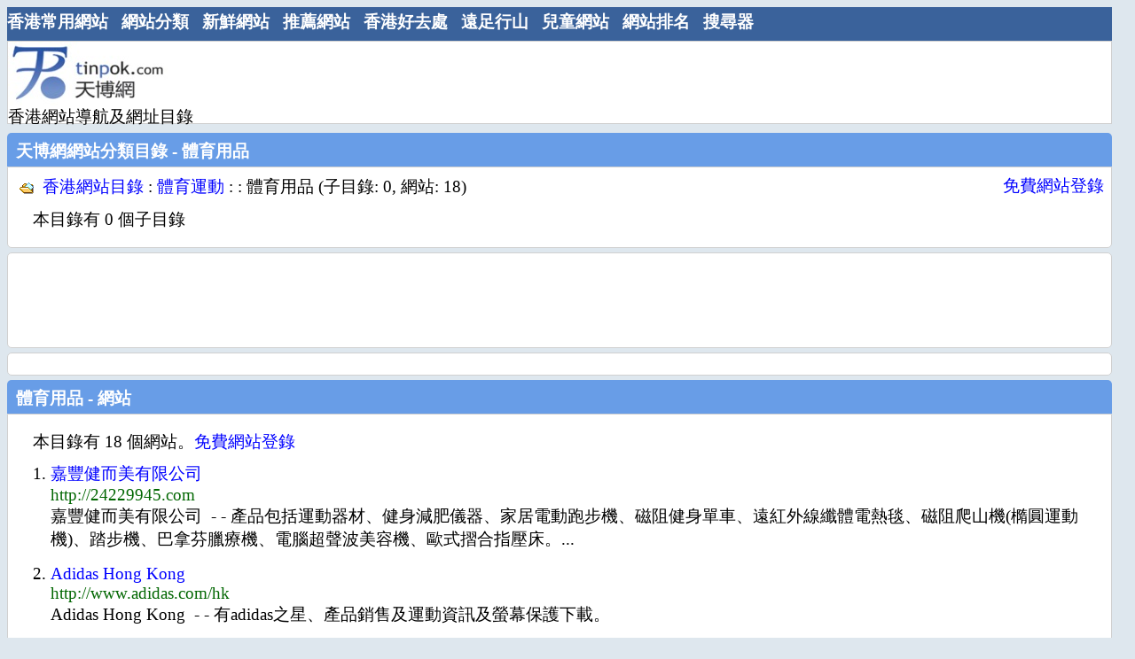

--- FILE ---
content_type: text/html; charset=UTF-8
request_url: https://tinpok.com/list.php?cate_id=629
body_size: 3645
content:
<!DOCTYPE html PUBLIC "-//W3C//DTD XHTML 1.0 Transitional//EN" "http://www.w3.org/TR/xhtml1/DTD/xhtml1-transitional.dtd">
<HTML><!-- InstanceBegin template="/Templates/main.dwt.php" codeOutsideHTMLIsLocked="false" -->
<HEAD>
<link rel="shortcut icon" href="favicon.ico">
<meta http-equiv="Content-Type" content="text/html; charset=utf-8">
<!-- InstanceBeginEditable name="doctitle" -->
<meta http-equiv="Content-Language" content="zh-hk">
<title>香港網站目錄 : 體育運動 : 體育用品 - 天博網</title>
<meta name="description" content="體育用品 : 香港網站目錄 : 體育運動 : ">
<meta name="keywords" content="體育用品">
  
<meta name="robots" content="index,follow">
<!-- InstanceEndEditable -->
<LINK
href="css/style.css" rel=stylesheet>
<META content="MSHTML 6.00.6000.16441" name="GENERATOR">
<link rel="canonical" href="https://www.tinpok.com/list.php?cate_id=629"/>
<meta name="viewport" content="width=device-width, initial-scale=1">
<meta http-equiv="Content-Language" content="zh-hk">
<!-- InstanceBeginEditable name="head" -->

<!-- InstanceEndEditable -->
</HEAD>
<BODY>
<div id="page">
	<div class="menubar">
              <ul>
                <li><a href="index.php">香港常用網站</a></li>
                <li><a href="list.php">網站分類</a></li>
				<li><a href="newsubmit.php">新鮮網站</a></li>
				<li><a href="suggest.php">推薦網站</a></li>
				<li><a href="family-activity.php">香港好去處</a></li>
				<li><a href="hiking.php">遠足行山</a></li>
				<li><a href="kids-website.php">兒童網站</a></li>
				<li><a href="hktopsite.php">網站排名</a></li>
                <li><a href="search-engine.php">搜尋器</a></li>
				              </ul> 
 </div>
<!-- google_ad_section_start(weight=ignore) --> 
<div id="logo">
    <div id="logoleft">
    <a href="index.php"><img src="images/tinpok_logo3.jpg" alt="天博網 - 香港常用網站導航分類目錄" width="180" height="72" /></a><br />
    香港網站導航及網址目錄
    </div>
    <div id="logoright">
     <script async src="https://pagead2.googlesyndication.com/pagead/js/adsbygoogle.js?client=ca-pub-7432624614927303"
     crossorigin="anonymous"></script>
<!-- page middle banner -->
<ins class="adsbygoogle"
     style="display:inline-block;width:728px;height:90px"
     data-ad-client="ca-pub-7432624614927303"
     data-ad-slot="0202587954"></ins>
<script>
     (adsbygoogle = window.adsbygoogle || []).push({});
</script>
    </div>
</div>
<!-- google_ad_section_end -->	<div id="container">
	<div id="content">
	<!-- Main content -->
	<!-- InstanceBeginEditable name="content" -->
	<div class="itemlist2-top">天博網網站分類目錄 - 體育用品</div>
		<div class="itemlist2">
           		<table cellspacing=0 cellpadding=0 width="100%" border=0>
                  <tbody>
				 <tr height=28><td>
&nbsp;<img src="images/ofldr.gif" width="16" height="16" align="absmiddle">&nbsp; 
				<span class="title">
                <a href="list.php?cate_id=1">香港網站目錄</a> : <a href="list.php?cate_id=17">體育運動</a> : <a href="list.php?cate_id="></a> : 體育用品 (子目錄: 0, 網站: 18)  
                    </span><br>
                    
				  </td>
                  <td align="right" valign="top" ><a href="submit-url.php?cate_id=629" class="title">免費網站登錄</a></td>
					</tr>
                  </tbody>
          </table>

<div class="listdesc">本目錄有 0 個子目錄</div>
                          <!--分類目錄結束-->
		</div>
                <div class="itemlist3">
        <script async src="https://pagead2.googlesyndication.com/pagead/js/adsbygoogle.js?client=ca-pub-7432624614927303"
     crossorigin="anonymous"></script>
<!-- page middle banner -->
<ins class="adsbygoogle"
     style="display:inline-block;width:728px;height:90px"
     data-ad-client="ca-pub-7432624614927303"
     data-ad-slot="0202587954"></ins>
<script>
     (adsbygoogle = window.adsbygoogle || []).push({});
</script>
        </div>
        
           <div class="itemlist3">

             <table width="100%" border="0" cellpadding="2">
                              <tr>
                                <td>           <script type="text/javascript"><!--
							google_ad_client = "ca-pub-7432624614927303";
							/* 336x280, 已建立 2010/7/27 */
							google_ad_slot = "5331784633";
							google_ad_width = 336;
							google_ad_height = 280;
							//-->
							</script>
							<script type="text/javascript"
							src="http://pagead2.googlesyndication.com/pagead/show_ads.js">
							</script></td>
                                <td>           </td>
                              </tr>
             </table>
           </div>   <div class="itemlist2-top">體育用品 - 網站</div>
        <div class="itemlist2">
			  <!--分類網站開始-->
		        
         		<div class="listdesc">本目錄有 18 個網站。<a href="submit-url.php?cate_id=629">免費網站登錄</a></div>
 		        
 					<div class="listurl">
           <ol  start="1">
						                        	                     <li><a href="http://24229945.com" class="title">嘉豐健而美有限公司</a>
                         						 
                                                  	<br /><span class="url">http://24229945.com</span>
							<br />嘉豐健而美有限公司&nbsp; -  - 產品包括運動器材、健身減肥儀器、家居電動跑步機、磁阻健身單車、遠紅外線纖體電熱毯、磁阻爬山機(橢圓運動機)、踏步機、巴拿芬臘療機、電腦超聲波美容機、歐式摺合指壓床。...							                        </li>
 			 				                        	                     <li><a href="http://www.adidas.com/hk" class="title">Adidas Hong Kong</a>
                         						 
                                                  	<br /><span class="url">http://www.adidas.com/hk</span>
							<br />Adidas Hong Kong&nbsp; -  - 有adidas之星、產品銷售及運動資訊及螢幕保護下載。							                        </li>
 			 				                        	                     <li><a href="http://www.chungah.com" class="title">中亞運動器具廠</a>
                         						 
                                                  	<br /><span class="url">http://www.chungah.com</span>
							<br />中亞運動器具廠&nbsp; -  - Supplies sporting goods and equipment, including basketball stand, goal, polypad, gymnastic equip...							                        </li>
 			 				                        	                     <li><a href="http://www.coservice.com.hk" class="title">德成運動用品公司</a>
                         						 
                                                  	<br /><span class="url">http://www.coservice.com.hk</span>
							<br />德成運動用品公司&nbsp; -  - <em>體育用品</em>批發, 供應商, 運動用品, 體育器材, 籃球, 足球, 排球, 乒乓球, 戶外, 泳類。...							                        </li>
 			 				                        	                     <li><a href="http://www.goma.com.hk/" class="title">金牌體育用品公司</a>
                         						 
                                                  	<br /><span class="url">http://www.goma.com.hk/</span>
							<br />金牌體育用品公司&nbsp; -  - <em>體育用品</em>批發商，經營香港、澳門地區獨家代理之中國產品。包括航空牌、燕子牌、先鋒牌羽毛球；火車牌足球、籃球、排球；雙魚牌乒乓球桌等。...							                        </li>
 			 				                        	                     <li><a href="http://www.h2sport.com.hk" class="title">合興體育用品有限公司</a>
                         						 
                                                  	<br /><span class="url">http://www.h2sport.com.hk</span>
							<br />合興體育用品有限公司&nbsp; -  - 專營學校體育器材, <em>體育用品</em>, 球類, 田徑及健身用品, 獎章獎杯, 錦旗, 水晶座, 金屬體育器材, 木器製成品, 鋪設球場地面及跑道工程, 體育館設施, 及保護維修....							                        </li>
 			 				                        	                     <li><a href="http://www.olinent.com" class="title">Olin Enterprise Ltd</a>
                         						 
                                                  	<br /><span class="url">http://www.olinent.com</span>
							<br />Olin Enterprise Ltd&nbsp; -  - 提供運動用品如乒乓球用品, 璧球拍, 羽毛球拍及有關之配件.							                        </li>
 			 				                        	                     <li><a href="http://www.platinumhk.com" class="title">明良運動用品(香港)有限公司</a>
                         						 
                                                  	<br /><span class="url">http://www.platinumhk.com</span>
							<br />明良運動用品(香港)有限公司&nbsp; -  - Products include skateboards, volleyball, soccer, tennis, scoreboards.							                        </li>
 			 				                        	                     <li><a href="http://www.ptsport.com" class="title">百&#24499</a>
                         						 
                                                  	<br /><span class="url">http://www.ptsport.com</span>
							<br />百&#24499&nbsp; -  - 提供球類、足球機、氣墊機、健身單車等<em>體育用品</em>。							                        </li>
 			 				                        	                     <li><a href="http://www.strongsports.com.hk" class="title">國強體育用品公司</a>
                         						 
                                                  	<br /><span class="url">http://www.strongsports.com.hk</span>
							<br />國強體育用品公司&nbsp; -  - 產品包括學校體育器材、乒乓球&#26545;及用品、籃球架及用品、柔道蓆、健身器材、網球場用品等。...							                        </li>
 			 				                        	                     <li><a href="http://www.usasports.com.hk" class="title">美國運動器材公司</a>
                         						 
                                                  	<br /><span class="url">http://www.usasports.com.hk</span>
							<br />美國運動器材公司&nbsp; -  - 銷售運動器材，包括踏步機、跑步機、重量訓練組合及健身單車等。							                        </li>
 			 				                        	                     <li><a href="https://superfans.com.hk/" class="title">Superfans 波衫專門店</a>
                         						 
                                                  	<br /><span class="url">https://superfans.com.hk/</span>
							<br />Superfans 波衫專門店&nbsp; - 公司主營英超、西甲等各大聯賽球衣，亦有出售港超，甚至泰國、南美巴西及阿根廷等冷門聯賽波衫。此外，我們會為客人訂購國家隊等落場版球衣及各種足球<em>體育用品</em>，並且提供熱昇華組隊球衣製作服務。歡迎到場參觀及選購...							                        </li>
 			 				                        	                     <li><a href="http://www.belisport.com" class="title">拜力體育運動用品</a>
                         						 
                                                  	<br /><span class="url">http://www.belisport.com</span>
							<br />拜力體育運動用品&nbsp; - 拜力體育運動用品網是一家集品牌推廣、銷售服務為一體的<em>體育用品</em>器材網站，專營各類<em>體育用品</em>、運動用品，提供各種球類、運動器材等，產品適用於鍛煉，健身，學校體育教育，運動會。...							                        </li>
 			 				                        	                     <li><a href="http://www.gsua.com.hk" class="title">國粹體育聯會</a>
                         						 
                                                  	<br /><span class="url">http://www.gsua.com.hk</span>
							<br />國粹體育聯會&nbsp; - 本店提供批發及零售各類品牌運動用品，產品：各大牌子羽毛球用品，球衫，球褲，球鞋，球襪，球拍，球袋，波，線，護膝，護腕，吸汗帶，運動水壺，運動毛巾等一應俱全！另設電腦穿線機，精密穿工，價格便宜！
...							                        </li>
 			 				                        	                     <li><a href="http://www.fitnessdogcome.com" class="title">Fitness Dog Come</a>
                         						 
                                                  	<br /><span class="url">http://www.fitnessdogcome.com</span>
							<br />Fitness Dog Come&nbsp; - 20年豐富經驗及專業知識，搜羅安全及最有效用之健身用品及器材。Source around the world for safe and effective gym equipments. Life F...							                        </li>
 			 				                        	                     <li><a href="http://www.underarmour.tw" class="title">Under Armour</a>
                         						 
                                                  	<br /><span class="url">http://www.underarmour.tw</span>
							<br />Under Armour&nbsp; - Under Armour’s mission is to make all athletes better through passion, design and the relentless pur...							                        </li>
 			 				                        	                     <li><a href="http://www.apaoutdoorshop.com " class="title">APA Outdoor Shop</a>
                         						 
                                                  	<br /><span class="url">http://www.apaoutdoorshop.com </span>
							<br />APA Outdoor Shop&nbsp; - The APA Outdoor Retail and Online Shop. Our Online Shop was inspired by our passion for using and te...							                        </li>
 			 				                        	                     <li><a href="https://www.addmotor.com/" class="title">Addmotor Electric Bike - Best E-Bikes For Adults</a>
                         						 
                                                  	<br /><span class="url">https://www.addmotor.com/</span>
							<br />Addmotor Electric Bike - Best E-Bikes For Adults&nbsp; - Addmotor Electric Bike makes the joy of cycling accessible by offering the best E-bike.
We provide ...							                        </li>
 			 				                            
                            

				   </ol></div>
                   
                   
                        				  		 </div>
  
     <div class="ads"><script async src="https://pagead2.googlesyndication.com/pagead/js/adsbygoogle.js?client=ca-pub-7432624614927303"
     crossorigin="anonymous"></script>
<!-- page middle banner -->
<ins class="adsbygoogle"
     style="display:inline-block;width:728px;height:90px"
     data-ad-client="ca-pub-7432624614927303"
     data-ad-slot="0202587954"></ins>
<script>
     (adsbygoogle = window.adsbygoogle || []).push({});
</script>
</div>



		<!-- InstanceEndEditable -->
	</div>
	<div id="sidebar">
	<!-- InstanceBeginEditable name="sidebartop" -->

	<!-- InstanceEndEditable -->
	
	<!-- InstanceBeginEditable name="sidebarbottom" -->

	<!-- InstanceEndEditable -->
	</div>
	</div>
	<div id=footer>
	<!-- google_ad_section_start(weight=ignore) --> 
      <!-- footer start-->
	  	   <br />
	   <div class="copyright"><span class="f1">Copyright &copy;2007-2022</span> 天博網版權所有。</div>
       
      <!-- footer end-->
<!-- google_ad_section_end -->		</div>
</div>
</BODY><!-- InstanceEnd --></HTML>



--- FILE ---
content_type: text/html; charset=utf-8
request_url: https://www.google.com/recaptcha/api2/aframe
body_size: 266
content:
<!DOCTYPE HTML><html><head><meta http-equiv="content-type" content="text/html; charset=UTF-8"></head><body><script nonce="dpymUxXAZ9opOWMnE5HISg">/** Anti-fraud and anti-abuse applications only. See google.com/recaptcha */ try{var clients={'sodar':'https://pagead2.googlesyndication.com/pagead/sodar?'};window.addEventListener("message",function(a){try{if(a.source===window.parent){var b=JSON.parse(a.data);var c=clients[b['id']];if(c){var d=document.createElement('img');d.src=c+b['params']+'&rc='+(localStorage.getItem("rc::a")?sessionStorage.getItem("rc::b"):"");window.document.body.appendChild(d);sessionStorage.setItem("rc::e",parseInt(sessionStorage.getItem("rc::e")||0)+1);localStorage.setItem("rc::h",'1768985558915');}}}catch(b){}});window.parent.postMessage("_grecaptcha_ready", "*");}catch(b){}</script></body></html>